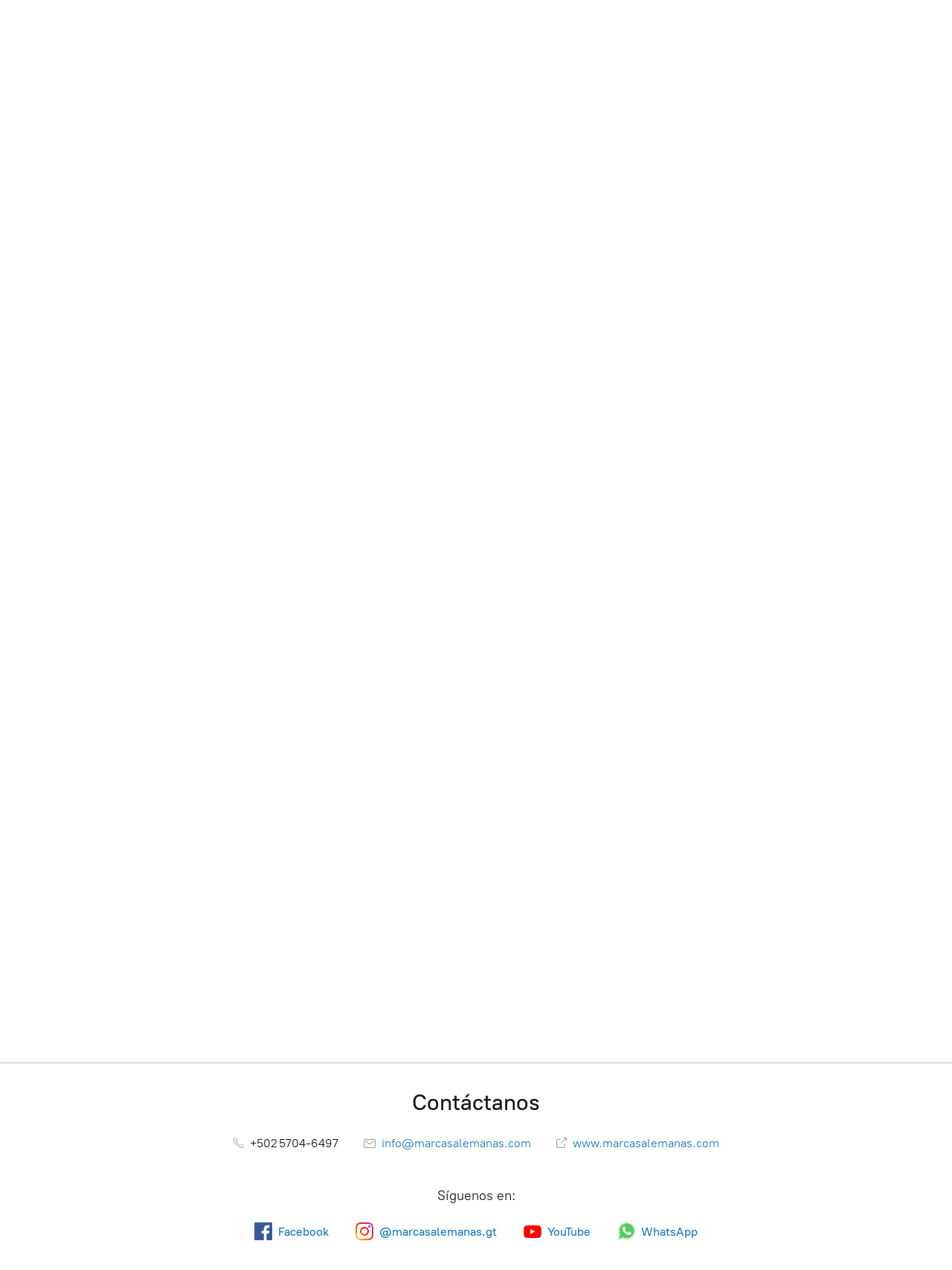

--- FILE ---
content_type: application/javascript;charset=utf-8
request_url: https://app.ecwid.com/categories.js?ownerid=87604147&jsonp=menu.fill
body_size: 2445
content:
menu.fill([{"id":151159783,"name":"Hahnemühle FineArt","nameForUrl":"Hahnemuhle FineArt","link":"#!/Hahnemuhle-FineArt/c/151159783","slug":"hahnemuhle-fineart","dataLevel":1,"sub":[{"id":151502895,"name":"Papel para acuarela","nameForUrl":"Papel para acuarela","link":"#!/Papel-para-acuarela/c/151502895","slug":"papel-para-acuarela","dataLevel":2,"sub":null},{"id":151539852,"name":"Papel para Técnicas Mixtas","nameForUrl":"Papel para Tecnicas Mixtas","link":"#!/Papel-para-Tecnicas-Mixtas/c/151539852","slug":"papel-para-tecnicas-mixtas","dataLevel":2,"sub":null},{"id":151549523,"name":"Papel para Sketch/Dibujo/Esbozo","nameForUrl":"Papel para Sketch/Dibujo/Esbozo","link":"#!/Papel-para-Sketch-Dibujo-Esbozo/c/151549523","slug":"papel-para-sketch-dibujo-esbozo","dataLevel":2,"sub":null},{"id":151564811,"name":"Papel para Acrílico / Óleo","nameForUrl":"Papel para Acrilico / Oleo","link":"#!/Papel-para-Acrilico-Oleo/c/151564811","slug":"papel-para-acrilico-oleo","dataLevel":2,"sub":null},{"id":151645155,"name":"Papel para crayon Pastel","nameForUrl":"Papel para crayon Pastel","link":"#!/Papel-para-crayon-Pastel/c/151645155","slug":"papel-para-crayon-pastel","dataLevel":2,"sub":null},{"id":151645164,"name":"Papel para Marcadores / Rotuladores","nameForUrl":"Papel para Marcadores / Rotuladores","link":"#!/Papel-para-Marcadores-Rotuladores/c/151645164","slug":"papel-para-marcadores-rotuladores","dataLevel":2,"sub":null},{"id":154988621,"name":"Papel para fotografía digital","nameForUrl":"Papel para fotografia digital","link":"#!/Papel-para-fotografia-digital/c/154988621","slug":"papel-para-fotografia-digital","dataLevel":2,"sub":null}]},{"id":150431259,"name":"LEUCHTTURM1917","nameForUrl":"LEUCHTTURM1917","link":"#!/LEUCHTTURM1917/c/150431259","slug":"leuchtturm1917","dataLevel":1,"sub":[{"id":187617755,"name":"Agendas/Planificadores","nameForUrl":"Agendas/Planificadores","link":"#!/Agendas-Planificadores/c/187617755","slug":"agendas-planificadores","dataLevel":2,"sub":null},{"id":167178501,"name":"Sketchbook","nameForUrl":"Sketchbook","link":"#!/Sketchbook/c/167178501","slug":"sketchbook","dataLevel":2,"sub":null},{"id":151501902,"name":"Bullet Journal","nameForUrl":"Bullet Journal","link":"#!/Bullet-Journal/c/151501902","slug":"bullet-journal","dataLevel":2,"sub":null},{"id":179000706,"name":"Master A4+","nameForUrl":"Master A4+","link":"#!/Master-A4/c/179000706","slug":"master-a4","dataLevel":2,"sub":null},{"id":151505855,"name":"Medium A5","nameForUrl":"Medium A5","link":"#!/Medium-A5/c/151505855","slug":"medium-a5","dataLevel":2,"sub":null},{"id":178834784,"name":"Medium 411","nameForUrl":"Medium 411","link":"#!/Medium-411/c/178834784","slug":"medium-411","dataLevel":2,"sub":null},{"id":151542272,"name":"Edition 120g","nameForUrl":"Edition 120g","link":"#!/Edition-120g/c/151542272","slug":"edition-120g","dataLevel":2,"sub":null},{"id":178837542,"name":"Composition B5","nameForUrl":"Composition B5","link":"#!/Composition-B5/c/178837542","slug":"composition-b5","dataLevel":2,"sub":null},{"id":166989008,"name":"Paperback B6+","nameForUrl":"Paperback B6+","link":"#!/Paperback-B6/c/166989008","slug":"paperback-b6","dataLevel":2,"sub":null},{"id":161812844,"name":"Pocket A6 (90 x 150mm)","nameForUrl":"Pocket A6 (90 x 150mm)","link":"#!/Pocket-A6-90-x-150mm/c/161812844","slug":"pocket-a6-90-x-150mm","dataLevel":2,"sub":null},{"id":151503373,"name":"Drehgriffel","nameForUrl":"Drehgriffel","link":"#!/Drehgriffel/c/151503373","slug":"drehgriffel","dataLevel":2,"sub":null},{"id":179031016,"name":"Pen Loop","nameForUrl":"Pen Loop","link":"#!/Pen-Loop/c/179031016","slug":"pen-loop","dataLevel":2,"sub":null},{"id":179080519,"name":"Lapices","nameForUrl":"Lapices","link":"#!/Lapices/c/179080519","slug":"lapices","dataLevel":2,"sub":null},{"id":184042027,"name":"Bauhaus","nameForUrl":"Bauhaus","link":"#!/Bauhaus/c/184042027","slug":"bauhaus","dataLevel":2,"sub":null}]},{"id":151147174,"name":"Schmincke","nameForUrl":"Schmincke","link":"#!/Schmincke/c/151147174","slug":"schmincke","dataLevel":1,"sub":[{"id":151590874,"name":"Aqua Drop","nameForUrl":"Aqua Drop","link":"#!/Aqua-Drop/c/151590874","slug":"aqua-drop","dataLevel":2,"sub":null},{"id":151591499,"name":"Akademie","nameForUrl":"Akademie","link":"#!/Akademie/c/151591499","slug":"akademie","dataLevel":2,"sub":null},{"id":151582943,"name":"Horadam","nameForUrl":"Horadam","link":"#!/Horadam/c/151582943","slug":"horadam","dataLevel":2,"sub":null},{"id":174350900,"name":"Pintura Acrilica","nameForUrl":"Pintura Acrilica","link":"#!/Pintura-Acrilica/c/174350900","slug":"pintura-acrilica","dataLevel":2,"sub":null},{"id":174202650,"name":"Grabado / Xilografia (LinoPrint)","nameForUrl":"Grabado / Xilografia (LinoPrint)","link":"#!/Grabado-Xilografia-LinoPrint/c/174202650","slug":"grabado-xilografia-linoprint","dataLevel":2,"sub":null},{"id":151829013,"name":"Charcoal","nameForUrl":"Charcoal","link":"#!/Charcoal/c/151829013","slug":"charcoal","dataLevel":2,"sub":null},{"id":168786025,"name":"Norma","nameForUrl":"Norma","link":"#!/Norma/c/168786025","slug":"norma","dataLevel":2,"sub":null},{"id":169107503,"name":"College","nameForUrl":"College","link":"#!/College/c/169107503","slug":"college","dataLevel":2,"sub":null},{"id":174042791,"name":"Fijadores, Barnices, Solventes, Mediums, etc.","nameForUrl":"Fijadores, Barnices, Solventes, Mediums, etc.","link":"#!/Fijadores-Barnices-Solventes-Mediums-etc/c/174042791","slug":"fijadores-barnices-solventes-mediums-etc","dataLevel":2,"sub":null},{"id":179376357,"name":"Bronzes","nameForUrl":"Bronzes","link":"#!/Bronzes/c/179376357","slug":"bronzes","dataLevel":2,"sub":null},{"id":179376351,"name":"Gouache","nameForUrl":"Gouache","link":"#!/Gouache/c/179376351","slug":"gouache","dataLevel":2,"sub":null}]},{"id":159863019,"name":"Fimo","nameForUrl":"Fimo","link":"#!/Fimo/c/159863019","slug":"fimo","dataLevel":1,"sub":[{"id":170331030,"name":"FIMO Soft y Effect","nameForUrl":"FIMO Soft y Effect","link":"#!/FIMO-Soft-y-Effect/c/170331030","slug":"fimo-soft-y-effect","dataLevel":2,"sub":null},{"id":170325822,"name":"FIMO Kids","nameForUrl":"FIMO Kids","link":"#!/FIMO-Kids/c/170325822","slug":"fimo-kids","dataLevel":2,"sub":null},{"id":170331032,"name":"FIMO Professional","nameForUrl":"FIMO Professional","link":"#!/FIMO-Professional/c/170331032","slug":"fimo-professional","dataLevel":2,"sub":null}]},{"id":159886012,"name":"Staedtler","nameForUrl":"Staedtler","link":"#!/Staedtler/c/159886012","slug":"staedtler","dataLevel":1,"sub":[{"id":159865765,"name":"Grafitos","nameForUrl":"Grafitos","link":"#!/Grafitos/c/159865765","slug":"grafitos","dataLevel":2,"sub":null},{"id":159868271,"name":"Pinturas","nameForUrl":"Pinturas","link":"#!/Pinturas/c/159868271","slug":"pinturas-1","dataLevel":2,"sub":null},{"id":159886516,"name":"Marcadores","nameForUrl":"Marcadores","link":"#!/Marcadores/c/159886516","slug":"marcadores","dataLevel":2,"sub":null},{"id":159869527,"name":"Crayones y lápices","nameForUrl":"Crayones y lapices","link":"#!/Crayones-y-lapices/c/159869527","slug":"crayones-y-lapices","dataLevel":2,"sub":null},{"id":172157682,"name":"Boligrafos y Portaminas","nameForUrl":"Boligrafos y Portaminas","link":"#!/Boligrafos-y-Portaminas/c/172157682","slug":"boligrafos-y-portaminas","dataLevel":2,"sub":null},{"id":176130018,"name":"Dibujo Tecnico","nameForUrl":"Dibujo Tecnico","link":"#!/Dibujo-Tecnico/c/176130018","slug":"dibujo-tecnico","dataLevel":2,"sub":null}]},{"id":150646501,"name":"Faber-Castell","nameForUrl":"Faber-Castell","link":"#!/Faber-Castell/c/150646501","slug":"faber-castell","dataLevel":1,"sub":[{"id":151508132,"name":"Art & Graphic","nameForUrl":"Art & Graphic","link":"#!/Art-&-Graphic/c/151508132","slug":"art--graphic","dataLevel":2,"sub":[{"id":151552295,"name":"Polychromos","nameForUrl":"Polychromos","link":"#!/Polychromos/c/151552295","slug":"polychromos","dataLevel":3,"sub":null},{"id":151549515,"name":"Albrecht Dürer","nameForUrl":"Albrecht Durer","link":"#!/Albrecht-Durer/c/151549515","slug":"albrecht-durer","dataLevel":3,"sub":null},{"id":151549516,"name":"Grafito Pitt","nameForUrl":"Grafito Pitt","link":"#!/Grafito-Pitt/c/151549516","slug":"grafito-pitt","dataLevel":3,"sub":null},{"id":151552296,"name":"Creative Studio","nameForUrl":"Creative Studio","link":"#!/Creative-Studio/c/151552296","slug":"creative-studio","dataLevel":3,"sub":null}]},{"id":162097039,"name":"Escritura Fina (Fine Writing)","nameForUrl":"Escritura Fina (Fine Writing)","link":"#!/Escritura-Fina-Fine-Writing/c/162097039","slug":"escritura-fina-fine-writing","dataLevel":2,"sub":null},{"id":151502095,"name":"Escritura General","nameForUrl":"Escritura General","link":"#!/Escritura-General/c/151502095","slug":"escritura-general","dataLevel":2,"sub":null},{"id":151505852,"name":"Playing and Learning (edad escolar)","nameForUrl":"Playing and Learning (edad escolar)","link":"#!/Playing-and-Learning-edad-escolar/c/151505852","slug":"playing-and-learning-edad-escolar","dataLevel":2,"sub":null}]},{"id":151690269,"name":"Graf von Faber-Castell","nameForUrl":"Gran Von Faber-Castell","link":"#!/Gran-Von-Faber-Castell/c/151690269","slug":"gran-von-faber-castell","dataLevel":1,"sub":null}]);
